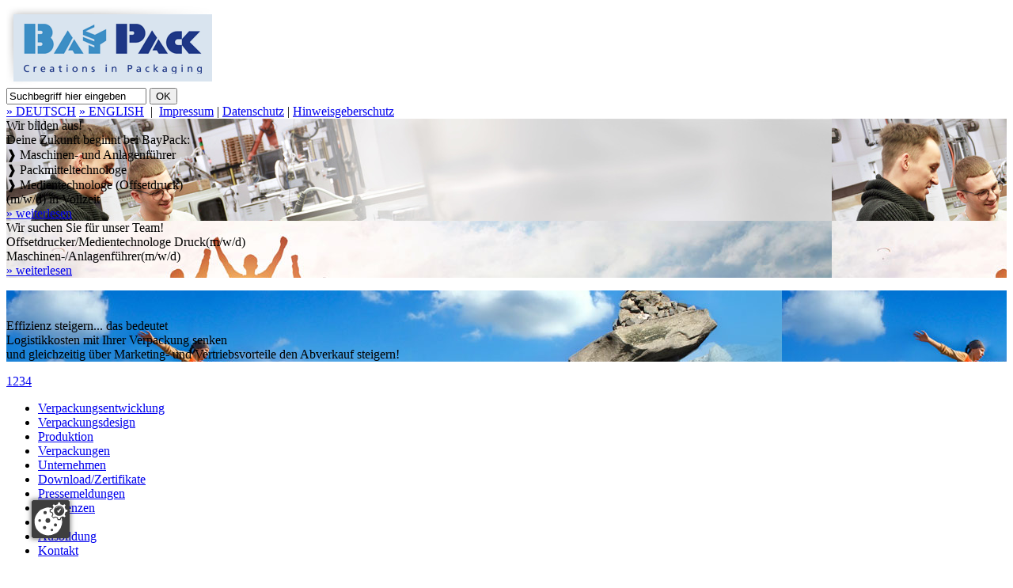

--- FILE ---
content_type: text/html; charset=utf-8
request_url: https://www.baypack.eu/
body_size: 6665
content:
<!DOCTYPE html><html lang="de"><head><meta charset="utf-8"><link rel="canonical" href="https://www.baypack.eu"/><title>BayPack Home</title><meta name="keywords" content=""><meta name="description" content=""><meta name="author" content="BayPack GmbH, D-86842 Türkheim"><meta name="web-author" content="BayPack GmbH, D-86842 Türkheim"><meta name="publisher" content="BayPack GmbH, D-86842 Türkheim"><meta name="copyright" content="BayPack GmbH, D-86842 Türkheim"><meta name="page-topic" content="Verpackungen"><meta http-equiv="expires" content="Tue, 24 Feb 2026 06:49:02 +0100"><meta name="language" content="de"><meta name="robots" content="all"><meta name="revisit-after" content="5 days"><meta name="distribution" content="global"><script src="https://www.baypack.eu/ccm19/public/app.js?apiKey=822087b90c393c8c68fa8be43b2c6f1b1f480c9449134746&domain=8fcc260" referrerpolicy="origin"></script><meta name="siteinfo" content="https://www.baypack.eu/robots.txt"><meta name="generator" content="bee.tools® Content Management System, www.brain-at-work.de"><meta name="audience" content="all"><meta http-equiv="Resource-Type" content="document"><script>function languageselector(idlng){var idspracharray = new Array();idspracharray[0] = "1";idspracharray[1] = "2";var addrparts = location.href.split('|');if (addrparts.length > 1){for (var i = 0; i < idspracharray.length; i++){if (addrparts[addrparts.length - 1] == idspracharray[i]){var newlink = '';for (var n = 0; n < addrparts.length - 1; n++){newlink = newlink + addrparts[n] + '|';}newlink = newlink + idlng;location = newlink;return;}}location = location.toString() + '|' + idlng;}else{location = location.toString() + '|' + idlng;}}</script><script>var PATH_PROJECT_HTTP='https://www.baypack.eu';var artikel={'idartikel':'54893','idartikeldaten':'54893','sprache_idsprache':'1','sprache':'de','idsite':'198','idsitecat':'1471','brows_seitenname':'Creations-in-Packaging-DE','matchcode':'main|4dd4f49a564e0_0|1','idkategorie':'1479','kategoriepfad':'1|1471|1479'};</script><script src="https://www.baypack.eu/tmp/130d3470ccfc9c6f307eb44be124ddb0_bawjs.js"></script><link rel="stylesheet" type="text/css" media="all" class="stylesheetall" href="https://www.baypack.eu/tmp/c43725dad1d30229f6626c9e58b67bca_bawcss/all.67d1a69016d14.css" /><link rel="stylesheet" type="text/css" media="print" class="stylesheetprint" href="https://www.baypack.eu/tmp/c43725dad1d30229f6626c9e58b67bca_bawcss/print.67d1a69022a44.css" /><link rel="stylesheet" type="text/css" media="screen" class="stylesheetscreen" href="https://www.baypack.eu/tmp/c43725dad1d30229f6626c9e58b67bca_bawcss/screen.67d1a6901d10a.css" /><link rel="stylesheet" type="text/css" media="screen" class="stylesheetscreen" href="https://www.baypack.eu/tmp/c43725dad1d30229f6626c9e58b67bca_bawcss/category/screen_startseite.css" /></head><body class="febody" onload="obj_benchmark.dobenchmark('3090630', 'browserloadfinish');" lang="de"><p style="width:0px;height:0px;margin:0px;padding:0px;border:0px;font-size:0;position:absolute;left:0px;top:0px;"><a id="bawtopofsite">&nbsp;</a></p><div class="frontend/style/template.css,frontend/style/fade.css,frontend/style/custom.css      frontend/style/template.css,frontend/style/custom.css all " id="all"><div class="cloudcontainer" id="cloudcontainer"><div class="wallpapercontainer" id="wallpapercontainer"><div class="headcontainer" id="headcontainer"><div class="logo" id="logo"><div class="nextcatarticleitem sttc" id="idartikeldescription54892"><div class="logografik"><a class="hyperlinkfe targetself" href="https://www.baypack.eu/index.php?Creations-in-Packaging-DE"><span class="pic"><img src="https://www.baypack.eu/data/media/0/1_99x260_baypack_logo.png" alt="BAYPACK Creations in Packaging" style="width: 260px; height: 99px;" /></span></a></div><div class="toplinks"><form method="post" action="https://www.baypack.eu/index.php?Creations-in-Packaging-DE&amp;repcode=b@wsearch|1" enctype="application/x-www-form-urlencoded"><div class="searchinputdiv"><input name="searchTxt" onblur="hidedivproposallist(this)" type="text" class="searchinput" onkeyup="requestproposallist(this, 1)" ondblclick="requestproposallist(this, 1, true);" onfocus="if (this.value == 'Suchbegriff hier eingeben') { this.value = ''; }" value="Suchbegriff hier eingeben" /> <input type="submit" name="searchstart" class="searchsubmit" value="OK" /> <div class="divproposallist" style="display:none;">&nbsp;</div></div></form><script type="text/javascript"><!--var allsearchTxts = document.getElementsByName('searchTxt');for (var i = 0; i < allsearchTxts.length; i++){   allsearchTxts[i].setAttribute('autocomplete', 'off');}//--></script><script>window.addEventListener('load', function(){if (typeof objsearch === 'undefined'){objsearch['idkategorie'] = '1479';objsearch['idseitenverwaltung'] = '198';objsearch['idsearch'] = 'old-99';}}, false);</script> <a href="https://www.baypack.eu/index.php?Creations-in-Packaging-DE" class="lang">» DEUTSCH</a> <a href="https://www.baypack.eu/index.php?4f2fbd34b1cd3" class="lang">» ENGLISH</a>&nbsp; |&nbsp; <a class="hyperlinkfe targetself" href="https://www.baypack.eu/index.php?Impressum">Impressum</a> | <a class="hyperlinkfe targetself" href="https://www.baypack.eu/index.php?Datenschutzerklaerung">Datenschutz</a> | <a class="hyperlinkfe targetblank" href="https://www.hzi-gruppe.com/hinweisgeberschutz/">Hinweisgeberschutz</a></div></div></div><div class="topillu" id="topillu"><div class="nextcatarticleitem sttc" id="idartikeldescription55187"><div class="fadecontainer fdcnt-4" id="fade06975aecf042f6container" onmouseover="try{obj_fade06975aecf042f6.mouseoverblendtext('06975aecf042f6');}catch(e){}" onmouseout="try{obj_fade06975aecf042f6.mouseoutblendtext('06975aecf042f6');}catch(e){}"><a href="javascript: void(0);" class="fadeprevious" onclick="obj_fade06975aecf042f6.fade2previous();"></a><div class="fadepic fadepic" onclick="location='https://www.baypack.eu/index.php?Ausbildung-bei-BayPack';"  style="background-image: url(data/media/6/640_250x1043x72x72x94_2025_Ausbildung.jpg);">   <div class="fadetext"><div class="taghead" style="color: ">Wir bilden aus! <br />Deine Zukunft beginnt bei BayPack:</div><div class="mainhead"  style="color: ">❱ Maschinen- und Anlagenführer<br />❱ Packmitteltechnologe<br />❱ Medientechnologe (Offsetdruck)</div><span class="fadetextbox" style="color: ">(m/w/d) in Vollzeit</span><div class="fadetextlink" style="color: "><a href="https://www.baypack.eu/index.php?Ausbildung-bei-BayPack" class="technicaldatalink">&raquo; weiterlesen</a></div>   </div></div><div class="fadepic fadepic" onclick="location='https://www.baypack.eu/index.php?Jobs';"  style="background-image: url(data/media/5/585_250x1043x0x0x86_iStock__FotoMaximum_Gipfelstu_rmer_998237490.jpg);">   <div class="fadetext"><div class="taghead" style="color: ">Wir suchen Sie für unser Team!</div><div class="mainhead"  style="color: ">Offsetdrucker/Medientechnologe Druck(m/w/d)<br />Maschinen-/Anlagenführer(m/w/d)</div><span class="fadetextbox" style="color: "></span><div class="fadetextlink" style="color: "><a href="https://www.baypack.eu/index.php?Jobs" class="technicaldatalink">&raquo; weiterlesen</a></div>   </div></div><div class="fadepic fadepic"   style="background-image: url(data/media/0/68_250x980_sommer.jpg);">   <div class="fadetext"><div id="strapclosed" class="strap-closed" style="display: none;" onmouseover="document.getElementById('strapopen').style.display='block';  document.getElementById('strapclosed').style.display='none';"><h1>Ihre Effizienz</h1><h2>Wird Sprünge machen</h2></div><div id="strapopen" class="strap-open" style="display: block;" onmouseout="document.getElementById('strapclosed').style.display='block';  document.getElementById('strapopen').style.display='none';"><p><br /><br />Effizienz steigern... das bedeutet<br />Logistikkosten mit Ihrer Verpackung senken<br />und gleichzeitig &uuml;ber Marketing- und Vertriebsvorteile den Abverkauf steigern!</p></div>   </div></div><div class="fadepic fadepic"   style="background-image: url(data/media/6/616_250x1043x72x72x99_baypack_firmengebaeude.jpg);">   <div class="fadetext"><div class="taghead" style="color: "></div><div class="mainhead"  style="color: "></div><span class="fadetextbox" style="color: "></span><div class="fadetextlink" style="color: "></div>   </div></div><span class="animationpagescroll" id="animationpagescroll06975aecf042f6"><a href="javascript: void(0);" id="pagelink06975aecf042f60" class="pagelink" onclick="obj_fade06975aecf042f6.fadegotoarticle(0);" class="active">1</a><a href="javascript: void(0);" id="pagelink06975aecf042f61" class="pagelink" onclick="obj_fade06975aecf042f6.fadegotoarticle(1);">2</a><a href="javascript: void(0);" id="pagelink06975aecf042f62" class="pagelink" onclick="obj_fade06975aecf042f6.fadegotoarticle(2);">3</a><a href="javascript: void(0);" id="pagelink06975aecf042f63" class="pagelink" onclick="obj_fade06975aecf042f6.fadegotoarticle(3);">4</a></span><a href="javascript: void(0);" class="fadenext" onclick="obj_fade06975aecf042f6.fade2next();"></a></div><script>window.addEventListener('load', function(){var fadeconfiguration = new Object();fadeconfiguration['key'] = '06975aecf042f6';fadeconfiguration['start'] = 5000;fadeconfiguration['fadetime'] = 50;fadeconfiguration['nextfade'] = 5000;fadeconfiguration['version'] = 2;obj_fade06975aecf042f6 = new baw_fade();obj_fade06975aecf042f6.init(fadeconfiguration);}, false);</script></div></div><div class="ycontainer" id="ycontainer"></div></div><div class="maincontainer" id="maincontainer"><div class="leftcontainer" id="leftcontainer"><div class="menu" id="menu"><ul class="menumenu0"><li class="menu"><a class="menu" href="https://www.baypack.eu/index.php?Verpackungsentwicklung" >Verpackungsentwicklung</a></li><li class="menu"><a class="menu" href="https://www.baypack.eu/index.php?Verpackungsgestaltung-Verpackungsdesign" >Verpackungsdesign</a></li><li class="menu"><a class="menu" href="https://www.baypack.eu/index.php?Produktion" >Produktion</a></li><li class="menu"><a class="menu" href="https://www.baypack.eu/index.php?Verpackungen" >Verpackungen</a></li><li class="menu"><a class="menu" href="https://www.baypack.eu/index.php?Unternehmen" >Unternehmen</a></li><li class="menu"><a class="menu" href="https://www.baypack.eu/index.php?Download-Zertifikate" >Download/Zertifikate</a></li><li class="menu"><a class="menu" href="https://www.baypack.eu/index.php?Pressemeldungen" >Pressemeldungen</a></li><li class="menu"><a class="menu" href="https://www.baypack.eu/index.php?Referenzen" >Referenzen</a></li><li class="menu"><a class="menu" href="https://www.baypack.eu/index.php?Jobs" >Jobs</a></li><li class="menu"><a class="menu" href="https://www.baypack.eu/index.php?Ausbildung-bei-BayPack" >Ausbildung</a></li><li class="menu"><a class="menu" href="https://www.baypack.eu/index.php?Kontakt4e9fbf8c0565e" >Kontakt</a></li></ul></div><div class="menuinfobox" id="menucontactbox"><div class="nextcatarticleitem sttc" id="idartikeldescription54986"><h2>Kontakt</h2><p><a class="hyperlinkfe targetself" href="https://www.baypack.eu/index.php?Kontaktformular"><span class="pic"><span class="pic"><img alt="icon email" src="https://www.baypack.eu/data/media/0/99_19x20_icon_email.png" style="vertical-align: text-bottom; width: 20px; height: 19px;" /></span></span>&nbsp;&nbsp; E-Mail senden »</a></p><p><a class="hyperlinkfe targetself" href="https://www.baypack.eu/index.php?Ansprechpartner"><span class="pic"><span class="pic"><img alt="icon person" src="https://www.baypack.eu/data/media/1/102_19x20_icon_person.png" style="vertical-align: text-bottom; width: 20px; height: 19px;" /></span></span>&nbsp;&nbsp; Ansprechpartner »</a></p><p><span class="pic"><span class="pic"><img alt="icon phone" src="https://www.baypack.eu/data/media/1/104_19x20_icon_phone.png" style="vertical-align: text-bottom; width: 20px; height: 19px;" /></span></span>&nbsp;&nbsp; +49 (0) 8261 73111-0</p><p><span class="pic"><span class="pic"><img alt="icon fax" src="https://www.baypack.eu/data/media/1/100_19x20_icon_fax.png" style="vertical-align: text-bottom; width: 20px; height: 19px;" /></span></span>&nbsp;&nbsp; +49 (0) 8261 73111-50</p><p><span class="pic" style="float: left;"><span class="pic"><img alt="icon home" src="https://www.baypack.eu/data/media/1/101_19x20_icon_home.png" style="vertical-align: text-bottom; width: 20px; height: 19px; margin-bottom: 50px;" /></span></span>&nbsp;&nbsp; BayPack GmbH<br />&nbsp;&nbsp; Bahnhofstraße 30<br />&nbsp;&nbsp; D-87778 Stetten</p></div></div><div class="menuinfobox" id="menuinfobox"><div class="nextcatarticleitem sttc" id="idartikeldescription55146"><a class="hyperlinkfe targetself" href="https://www.baypack.eu/index.php?BayPack-das-beste-Aufsteiger-Unternehmen-in-Bayern"><span class="pic"><img src="https://www.baypack.eu/data/media/0/84_208x140_BGP11_Gewinner_Aufsteiger.jpg" alt="BayPack Bayerischer Gründerpreis 2011 - Kategorie Aufsteiger" style="width: 140px; height: 208px;" /></span></a></div><div class="nextcatarticleitem sttc" id="idartikeldescription55147"><a class="hyperlinkfe targetself" href="https://www.baypack.eu/index.php?Download-Zertifikate"><span class="pic"><img src="https://www.baypack.eu/data/media/0/85_57x139_iso_9001.gif" alt="Zertifiziert nach ISO 9001" style="width: 139px; height: 57px;" /></span></a></div><div class="nextcatarticleitem sttc" id="idartikeldescription55148"><a class="hyperlinkfe targetself" href="https://www.baypack.eu/index.php?Download-Zertifikate"><span class="pic"><img alt="Ausbildungsbetrieb 2018 Pruefer data" src="https://www.baypack.eu/data/media/5/575_99x128x72x72x80_Ausbildungsbetrieb_2018_Pruefer_data.jpg" /></span></a></div></div></div><div class="centercontainer" id="centercontainer"><div class="contentcontainer" id="contentcontainer"><div class="mainarticle" id="idartikel54893"><table class="startboxen" border="0" cellspacing="0" cellpadding="0"><tbody style="text-align: left;"><tr style="text-align: left;"><td style="text-align: left;"><a class="hyperlinkfe targetself" href="https://www.baypack.eu/index.php?Verpackungsentwicklung"><span class="pic"><img src="https://www.baypack.eu/data/media/1/117_120x145_Verpackung_Entwicklung.jpg" alt="Verpackungsentwicklung" style="width: 145px; height: 120px;" /></span></a><h1><a class="hyperlinkfe targetself" href="https://www.baypack.eu/index.php?Verpackungsentwicklung">Entwicklung</a></h1></td><td style="text-align: left;"><a class="hyperlinkfe targetself" href="https://www.baypack.eu/index.php?Verpackungsgestaltung-Verpackungsdesign"><span class="pic"><img src="https://www.baypack.eu/data/media/1/116_120x145_Verpackung_Design.jpg" alt="Verpackungsdesign" style="width: 145px; height: 120px;" /></span></a><h1><a class="hyperlinkfe targetself" href="https://www.baypack.eu/index.php?Verpackungsgestaltung-Verpackungsdesign">Design</a></h1></td><td style="text-align: left;"><a class="hyperlinkfe targetself" href="https://www.baypack.eu/index.php?Produktion"><span class="pic"><img src="https://www.baypack.eu/data/media/0/19_120x145_Verpackung_Herstellung.jpg" alt="Herstellung" style="width: 145px; height: 120px;" /></span></a><h1><a class="hyperlinkfe targetself" href="https://www.baypack.eu/index.php?Produktion">Produktion</a></h1></td><td style="text-align: left;"><a class="hyperlinkfe targetself" href="https://www.baypack.eu/index.php?Verpackungen"><span class="pic"><img src="https://www.baypack.eu/data/media/0/20_120x145_Verpackung_Design.jpg" alt="Verpackung-Design" style="width: 145px; height: 120px;" /></span></a><h1><a class="hyperlinkfe targetself" href="https://www.baypack.eu/index.php?Verpackungen">Verpackungen</a></h1></td></tr><tr style="text-align: left;"><td style="text-align: left;"><p>Eigenständige Verpack- ungen gibt es nicht von der Stange. Wir entwickeln Ihnen kreative Verpack- ungslösungen nach ...</p></td><td style="text-align: left;"><p>Der Abverkauf am Regal wird in hohem Maße durch das Verpackungsdesign mit beeinflusst. Daher legen unsere Kunden …</p></td><td style="text-align: left;"><p>Perfekte Druckumsetzung und funktionierende Öff- nungssysteme in kreativen Verpackungskonstruktionen setzen einen qualitativ ...</p></td><td style="text-align: left;"><p>Neben klassischen Falt- schachteln, Joghurtsteigen Sleeves und Schubern&nbsp;  liegt unsere Kernkompetenz in der Produktion von ...</p></td></tr><tr style="text-align: left;"><td style="vertical-align: top;"><p style="text-align: center;"><strong><a class="hyperlinkfe targetself" style="font-size: 12px; color: #3f83c2;" href="https://www.baypack.eu/index.php?Verpackungsentwicklung">Hier klicken zur <br />Verpackungs-Entwicklung</a></strong></p></td><td style="vertical-align: top; text-align: left;"><p style="text-align: center;"><strong><a class="hyperlinkfe targetself" style="font-size: 12px; color: #3f83c2;" href="https://www.baypack.eu/index.php?Verpackungsgestaltung-Verpackungsdesign">Hier klicken zu <br />Verpackungs-<br />Design</a></strong></p></td><td style="vertical-align: top; text-align: left;"><p style="text-align: center;"><strong><a class="hyperlinkfe targetself" style="font-size: 12px; color: #3f83c2;" href="https://www.baypack.eu/index.php?Produktion">Hier klicken zur <br />Verpackungs-Produktion</a></strong></p></td><td style="vertical-align: top; text-align: left;"><p style="text-align: center;"><strong><a class="hyperlinkfe targetself" style="font-size: 12px; color: #3f83c2;" href="https://www.baypack.eu/index.php?Verpackungen">Hier klicken zu <br />Verpackungs-<br />Systemen</a></strong></p></td></tr></tbody></table></div></div><div class="articledetailcontain" id="articledetailcontain"><div class="normarticle" id="idartikel54897"><h1>Herzlich willkommen auf der BayPack Homepage.</h1><p>Creations in Packaging – getreu unserem Slogan entwickeln, produzieren und vertreiben wir Transport- und Regalverpackungen (Shelf Ready Packaging) aus Voll-, Kompakt- und Wellpappe von unserem neuen Unternehmensstandort Stetten im Allgäu/Bayern.</p><p>BayPack – steht für Bayern und Packaging…und das finden Sie auch in Wort und Bild auf diesen Seiten!</p><p>&nbsp;</p><p><span class="pic"><img alt="HZI" src="https://www.baypack.eu/data/media/6/626_30x334x72x72x100_HZI.png" /></span></p><p>&nbsp;</p><h2><span class="pic" style="float: left;"><img alt="icon newsletter blue" src="https://www.baypack.eu/data/media/1/140_70x75_icon_newsletter_blue.png" style="width: 75px; height: 70px; margin-right: 20px;" /></span>GRATIS NEWSLETTER</h2><p>Gerne informieren wir Sie per Newsletter über Neuigkeiten. <br />Tragen Sie einfach <a class="hyperlinkfe targetself" href="https://www.baypack.eu">hier Ihre E-Mail Adresse</a> ein.</p><div id="clear06975aeceeca97" style="clear:both; width:0px; height:0px; font-size: 0px; line-height:0px;">&nbsp;</div></div><div id="clear06975aeceecaa1" style="clear:both; width:0px; height:0px; font-size: 0px; line-height:0px;">&nbsp;</div></div><div class="articlelistcontain1" id="articlelistcontain1normal"></div><div class="articlelistcontain2" id="articlelistcontain2normal"></div><div class="articlelistcontainX" id="articlelistcontainXnormal"></div><div class="articlelistcontain1" id="articlelistcontain1child"></div><div class="articlelistcontain2" id="articlelistcontain2child"></div><div class="articlelistcontainX" id="articlelistcontainXchild"></div><div class="" style="clear:both"></div></div><div class="rightcontainer" id="rightcontainer"><div class="newsblock" id="newsblock"><h1 class="blockheading">Aktuelles</h1><div class="normarticle" id="idartikeldescription55151"><div><div class="showarticlefromcategory"><div class="showarticlefromcategoryitem aid55227" id="showarticleitem55227"><a href="https://www.baypack.eu/index.php?Neue-Produktionshalle-"><span class="pic" style="float: left;"><img alt="mis 100121ak41" src="https://www.baypack.eu/data/media/6/614_128x209x72x72x100_mis_100121ak41.jpg" style="margin-right: 20px;" /></span></a><h4><a href="https://www.baypack.eu/index.php?Neue-Produktionshalle-">Produktionserweiterung abgeschlossen</a></h4><p><a href="https://www.baypack.eu/index.php?Neue-Produktionshalle-">Die neue 3.000m² große Produktionshalle(fertiggestellt in 2020) wurde mit dem Umzug der neuen Klebemaschine bezogen. Die beiden weiteren Klebemaschinen folgen in Kürze, so dass sich die komplette Kleberei dann in Halle 3 befinden wird.</a></p><a href="https://www.baypack.eu/index.php?Neue-Produktionshalle-"><a href="https://www.baypack.eu/index.php?Neue-Produktionshalle-"><span class="morelink">» weiterlesen</span></a></a></div><div class="showarticlefromcategoryitem aid55205" id="showarticleitem55205"><a href="https://www.baypack.eu/index.php?Zusammenarbeit-Hochschule-Muenchen-und-BayPack"><span class="piclabel" style="float: left;"><img alt="IMG 1213" src="https://www.baypack.eu/data/media/5/589_112x149x72x72x100_IMG_1213.jpg" class="piclabel" style="margin-right: 20px;" onmouseover="showtitlebox('Masterprojekt BayPack/Hochschule Mümnchen, Fakultät Papier und Verpackung');" onmouseout="hidetitlebox();" /><br /><label style="margin-right: 20px;" onclick="null">Endpräsentation an der Hochschule München</label></span></a><h4><a href="https://www.baypack.eu/index.php?Zusammenarbeit-Hochschule-Muenchen-und-BayPack"><span style="color: #0000ff;">Masterstudenten entwickeln tolle Protoytpen aus Vollpappe als Ersatz für Kunststoffverpackungen!<br /></span></a></h4><p><a href="https://www.baypack.eu/index.php?Zusammenarbeit-Hochschule-Muenchen-und-BayPack">Kunststoffverpackungen reduzieren bzw. ersetzen durch intelligente Lösungen aus Vollpappe - ein hochspannendes und aktuelles Thema! BayPack möchte seinen Beitrag leisten, um die "Vermüllung der Weltmeere durch Kleinstpartikel aus Kunststoff" zu reduzieren. Ein Masterstudiengang-Projekt mit der Hochschule München, Fakultät 05 Papier und Verpackung, geleitet von Prof. Dr. Angerhöfer, lieferte tolle Ergebnisse. 6 hochinteressante Prototypen wurden entwickelt, die nun im nächsten Schritt von den BayPack-Verpackungsentwicklern weiterentwickelt und anschließend interessierten Markenartiklern vorgestellt werden.</a></p><a href="https://www.baypack.eu/index.php?Zusammenarbeit-Hochschule-Muenchen-und-BayPack"><a href="https://www.baypack.eu/index.php?Zusammenarbeit-Hochschule-Muenchen-und-BayPack"><span class="morelink">» weiterlesen</span></a></a></div></div></div><p style="text-align: center;"><a class="hyperlinkfe targetself" href="https://www.baypack.eu/index.php?Meldungen-der-BayPack-GmbH"><br />» ältere Meldungen</a></p><div id="clear06975aecef1f90" style="clear:both; width:0px; height:0px; font-size: 0px; line-height:0px;">&nbsp;</div></div></div><div class="kontaktblock" id="kontaktblock"><div class="nextcatarticleitem sttc" id="idartikeldescription55152"></div></div></div><div class="" style="clear:both"></div></div></div></div></div><div class="footercontainer" id="footercontainer"><div class="nextcatarticleitem sttc" id="idartikeldescription54890"><form action="https://www.baypack.eu/"  class="kontakt" id="main_form4e18189168ce0" enctype="multipart/form-data" method="post"><div class="formusername">Username:<input type="text" class="txtformusername" name="form4e18189168ce0form-username_must" id="form4e18189168ce0form-username_must" /></div><table style="border: 0pt none; width: 100%;" border="0" cellspacing="0" cellpadding="0"><tbody><tr><td style="vertical-align: top;">©&nbsp;2026 BayPack GmbH, D-87778 Stetten<br /><strong>Aktuelle Meldungen:<br /></strong><div class="showarticlefromcategory"><div class="showarticlefromcategoryitem aid55227" id="showarticleitem55227"><a href="https://www.baypack.eu/index.php?Neue-Produktionshalle-">Neue Halle fertiggestellt und bezogen!</a></div><div class="showarticlefromcategoryitem aid55205" id="showarticleitem55205"><a href="https://www.baypack.eu/index.php?Zusammenarbeit-Hochschule-Muenchen-und-BayPack">Zusammenarbeit Baypack mit der Hochschule M&uuml;nchen, Fakult&auml;t Papier und Verpackung</a></div></div></td><td style="vertical-align: top;">&nbsp;</td><td style="vertical-align: top;"><div style="text-align: right;"><a class="toplink" href="#bawtopofsite">nach oben</a></div><div>&nbsp;</div><div><span class="pic"><img alt="HZI boxed" src="https://www.baypack.eu/data/media/6/627_50x155x72x72x100_HZI_boxed.png" /></span></div></td></tr></tbody></table></form></div><div class="" style="clear:both"></div></div><script>var fotext = new Object();fotext['btpopup-close'] = 'btpopup%charcode[45]%close';</script><div class="bawlink"><a title="Internet-Agentur brain at work GmbH, Allg&auml;u / Bodensee / S&uuml;d-Deutschland: Web-Design und CMS / Online-Shop-System bee.tools" href="https://www.brain-at-work.de" rel="nofollow">created by brain@work</a></div><script type="text/x-ccm-loader" id="hs-script-loader" async defer data-ccm-loader-src="//js-eu1.hs-scripts.com/146562453.js" data-ccm-loader-group="hubspot"></script><script>var lazyLoadInstance = null;window.addEventListener('load', function(){if(document.querySelectorAll('.lazy').length > 0){lazyLoadInstance = new LazyLoad({elements_selector:".lazy"});}}, false);</script></body></html>